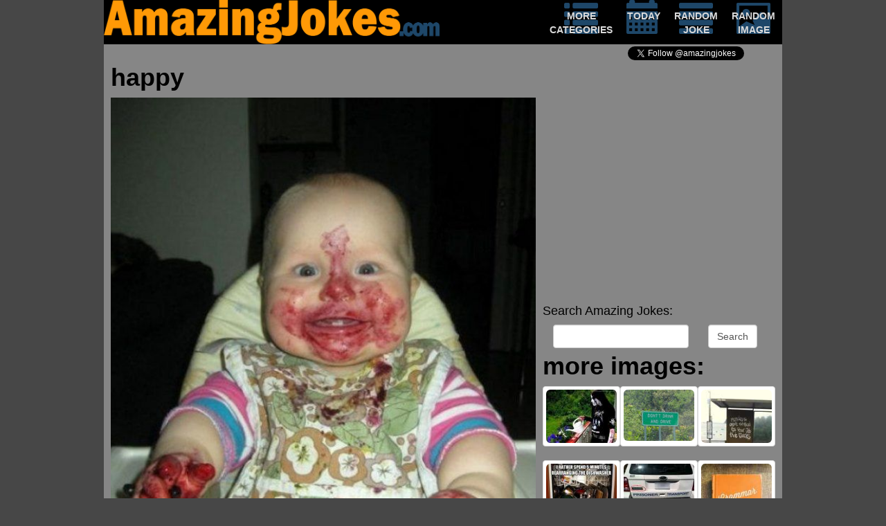

--- FILE ---
content_type: text/html; charset=utf-8
request_url: https://www.google.com/recaptcha/api2/aframe
body_size: 267
content:
<!DOCTYPE HTML><html><head><meta http-equiv="content-type" content="text/html; charset=UTF-8"></head><body><script nonce="NQLXNFmsgebDh-mImjqFxQ">/** Anti-fraud and anti-abuse applications only. See google.com/recaptcha */ try{var clients={'sodar':'https://pagead2.googlesyndication.com/pagead/sodar?'};window.addEventListener("message",function(a){try{if(a.source===window.parent){var b=JSON.parse(a.data);var c=clients[b['id']];if(c){var d=document.createElement('img');d.src=c+b['params']+'&rc='+(localStorage.getItem("rc::a")?sessionStorage.getItem("rc::b"):"");window.document.body.appendChild(d);sessionStorage.setItem("rc::e",parseInt(sessionStorage.getItem("rc::e")||0)+1);localStorage.setItem("rc::h",'1763051244587');}}}catch(b){}});window.parent.postMessage("_grecaptcha_ready", "*");}catch(b){}</script></body></html>

--- FILE ---
content_type: application/x-javascript
request_url: https://api.adlaboratory.com/a/adlab_stats.php?stats%5B43%5D%5B%5D=zf%3D2%26clid%3D55%26clf%3D49%26cid%3D312%26cf%3D50%26bid%3D522&stats%5B43%5D%5B%5D=zf%3D2%26clid%3D55%26clf%3D49%26cid%3D312%26cf%3D50%26bid%3D522&stats%5B43%5D%5B%5D=zf%3D2%26clid%3D55%26clf%3D49%26cid%3D312%26cf%3D50%26bid%3D522&site=5
body_size: -98
content:
execution time: 0.00049805641174316